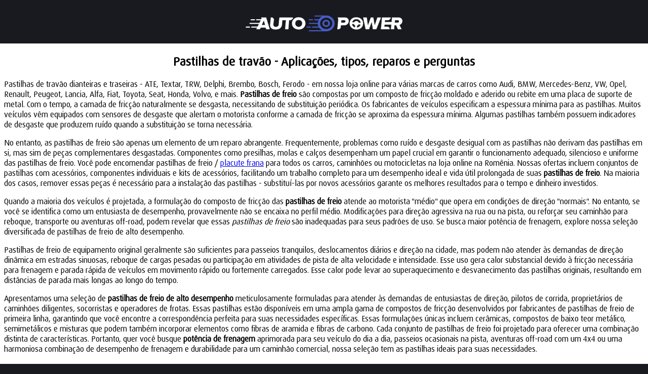

--- FILE ---
content_type: text/html; charset=UTF-8
request_url: https://www.autopower.pt/pastilhas-de-travao.html
body_size: 22119
content:
<!DOCTYPE html> 
<html lang="pt">
<head>
    <meta charset="utf-8">
    <meta name="viewport" content="width=device-width, initial-scale=1.0">
    <title>Pastilhas de travão dianteiras e traseiras - loja online</title>
	<meta name="description" content="Pastilhas de travão dianteiras e traseiras - ATE, Textar, TRW, Delphi, Brembo, Bosch, Ferodo - Audi, BMW, Mercedes-Benz, VW, Opel, Renault, Peugeot, Lancia, Alfa, Fiat, Toyota, Seat, Honda, Volvo, and more.">
	<meta name="keywords" content="">
	<link rel="canonical" href="https://www.autopower.pt/pastilhas-de-travao.html">
	<link rel="alternate" href="https://www.autopower.parts/brake-pads.html" hreflang="en-BG">
	<link rel="alternate" href="https://www.autopower.hu/fekbetet.html" hreflang="hu-HU">
	<link rel="alternate" href="https://www.autopower.at/bremsbelage.html" hreflang="de-AT">
	<link rel="alternate" href="https://www.autopower.be/remblokken.html" hreflang="nl-BE">
	<link rel="alternate" href="https://www.autopower.dk/bremseklodser.html" hreflang="da-DK">
	<link rel="alternate" href="https://www.autopower.es/pastillas-de-freno.html" hreflang="es-ES">
	<link rel="alternate" href="https://www.autopower.fr/plaquette-de-frein.html" hreflang="fr-FR">
	<link rel="alternate" href="https://www.autopower.hr/kocione-plocice.html" hreflang="hr-HR">
	<link rel="alternate" href="https://www.autopower.lu/bremsbelage.html" hreflang="de-LU">
	<link rel="alternate" href="https://www.autopower.nl/remblokken.html" hreflang="nl-NL">
	<link rel="alternate" href="https://www.autopower.pt/pastilhas-de-travao.html" hreflang="pt-PT">
	<link rel="alternate" href="https://www.autopower.sk/brzdove-platnicky.html" hreflang="sk-SK">
	<link rel="alternate" href="https://www.autopower.al/ferrota.html" hreflang="sq-AL">
	<link rel="alternate" href="https://www.autopower.ee/piduriklotsid.html" hreflang="et-EE">
	<link rel="alternate" href="https://www.autopower.si/zavorne-ploscice.html" hreflang="sl-SI">
	<meta property="og:type" content="website">
	<meta property="og:title" content="Pastilhas de travão dianteiras e traseiras - loja online">
	<meta property="og:image" content="https://www.autopower.pt/images/autopower_icon_512x512.png">
	<meta property="og:url" content="https://www.autopower.pt/pastilhas-de-travao.html">
	<meta property="og:description" content="Pastilhas de travão dianteiras e traseiras - ATE, Textar, TRW, Delphi, Brembo, Bosch, Ferodo - Audi, BMW, Mercedes-Benz, VW, Opel, Renault, Peugeot, Lancia, Alfa, Fiat, Toyota, Seat, Honda, Volvo, and more.">
	<meta property="og:site_name" content="Pastilhas de travão dianteiras e traseiras - loja online">
    <meta name="apple-touch-fullscreen" content="yes">
    <meta name="apple-mobile-web-app-capable" content="yes">
    <meta name="apple-mobile-web-app-status-bar-style" content="black-translucent">
	<meta name="apple-mobile-web-app-title" content="AutoPower">    
	<meta name="application-name" content="AutoPower">
	<meta name="msapplication-TileColor" content="#191a1f">
	<meta name="msapplication-config" content="/browserconfig.xml">
    <meta name="msapplication-tooltip" content="AutoPower">
    <meta name="mobile-web-app-capable" content="yes">
	<meta name="theme-color" content="#191a1f">
	<meta name="format-detection" content="telephone=no">
	<link rel="icon" type="image/png" sizes="196x196" href="/images/icons/fav/favicon-196x196.png">
	<link rel="icon" type="image/png" sizes="128x128" href="/images/icons/fav/favicon-128x128.png">
	<link rel="icon" type="image/png" sizes="96x96" href="/images/icons/fav/favicon-96x96.png">
	<link rel="icon" type="image/png" sizes="32x32" href="/images/icons/fav/favicon-32x32.png">
	<link rel="icon" type="image/png" sizes="16x16" href="/images/icons/fav/favicon-16x16.png">
	<link rel="shortcut icon" href="/favicon.ico">
	<link rel="manifest" href="/manifest.json">
	<link rel="mask-icon" href="/images/icons/fav/safari-pinned-tab.svg" color="#191a1f">
	<link rel="preload" as="font" href="/fonts/daxpro.woff2" type="font/woff2" crossorigin>	
	<style>@font-face{font-family:"DaxPro";font-style:normal;font-weight:400;src:url('fonts/daxpro.eot');src:url('fonts/daxpro.eot?#iefix') format('embedded-opentype'),url('fonts/daxpro.woff2') format('woff2'),url('fonts/daxpro.woff') format('woff'),url('fonts/daxpro.ttf') format('truetype'),url('fonts/daxpro.svg#DaxPro') format('svg');font-display:block}body{background:#191a1f;font-family:DaxPro,Tahoma,serif;padding:0;margin:0}h1,h2,h3,h4,figure{text-align:center}h1{margin:0 0 20px 0}h3,h4{margin-bottom:5px}main{background:#fff;padding-top:20px}footer{background:#f3f3f3}.mainheader{background:#191a1f}.wrap,article{max-width:1280px;width:calc(100% - 16px);margin:0 auto;position:relative}.wrap.center{text-align:center}.logobox{display:flex;justify-content:center}.logo{width:310px;height:32px;padding-top:30px}.menu ul{list-style:none;padding:10px 0 20px 0;margin:0;display:flex;flex-wrap:wrap;justify-content:center}.menu li{color:#fff;place-items:center}.table{border:1px solid #373e48;border-radius:5px;padding:6px 20px 8px 20px;margin-top:10px;margin-right:10px}.table a{color:#aaa;text-decoration:none;font-size:10pt}.flag{width:25px;height:15px;padding-top:4px;padding-right:10px;float:left}.main_image{max-width:330px;padding-top:10px}.ulb{list-style:none;width:100%;display:flex;flex-wrap:wrap;padding:0;align-items:center;justify-content:center}.ulb li{width:145px;height:80px;margin:7px;background:#fff;position:relative;text-align:center;border:1px solid #f1f1f1;border-radius:5px}.bli{max-height:50px;max-width:135px}.bfru{display:table-cell;width:100%;height:80px;vertical-align:middle;padding:0 10px}.ulactivecontent{padding:0 0 20px 0!important}.ulactivecontent a{color:#000}.footerblock{display:inline-block;padding:20px 0;font-size:10pt}.tright{text-align:right;float:right;margin-right:30px}@media(max-width:768px){.table,.lazy{width:calc(100% - 20px)}}@media(max-width:380px){.main_image{width:calc(100% - 20px);margin:0 auto;height:auto}}@media(max-width:330px){.logo,.main_image{width:calc(100% - 20px);margin:0 auto;height:auto}}</style>	
</head>
<body itemscope itemtype="https://schema.org/WebPage">
	<header class="mainheader">
		<div class="wrap">
			<div class="logobox"><a href="https://www.autopower.pt/" title="AutoPower - Portugal"><img class="logo" src="[data-uri]" alt="AutoPower - Portugal"></a></div>
			<nav class="menu">
				<br>
			</nav>
		</div>
	</header>
	<main>
		 <article>
            <header>
                <h1>Pastilhas de travão - Aplicações, tipos, reparos e perguntas</h1>
            </header>
            <p>Pastilhas de travão dianteiras e traseiras - ATE, Textar, TRW, Delphi, Brembo, Bosch, Ferodo - em nossa loja online para várias marcas de carros como Audi, BMW, Mercedes-Benz, VW, Opel, Renault, Peugeot, Lancia, Alfa, Fiat, Toyota, Seat, Honda, Volvo, e mais. <b>Pastilhas de freio</b> são compostas por um composto de fricção moldado e aderido ou rebite em uma placa de suporte de metal. Com o tempo, a camada de fricção naturalmente se desgasta, necessitando de substituição periódica. Os fabricantes de veículos especificam a espessura mínima para as pastilhas. Muitos veículos vêm equipados com sensores de desgaste que alertam o motorista conforme a camada de fricção se aproxima da espessura mínima. Algumas pastilhas também possuem indicadores de desgaste que produzem ruído quando a substituição se torna necessária.</p>

<p>No entanto, as pastilhas de freio são apenas um elemento de um reparo abrangente. Frequentemente, problemas como ruído e desgaste desigual com as pastilhas não derivam das pastilhas em si, mas sim de peças complementares desgastadas. Componentes como presilhas, molas e calços desempenham um papel crucial em garantir o funcionamento adequado, silencioso e uniforme das pastilhas de freio. Você pode encomendar pastilhas de freio / <a href="https://www.autopowerpiese.ro/placute-frana.html" title="Placute frana">placute frana</a> para todos os carros, caminhões ou motocicletas na loja online na Romênia. Nossas ofertas incluem conjuntos de pastilhas com acessórios, componentes individuais e kits de acessórios, facilitando um trabalho completo para um desempenho ideal e vida útil prolongada de suas <b>pastilhas de freio</b>. Na maioria dos casos, remover essas peças é necessário para a instalação das pastilhas - substituí-las por novos acessórios garante os melhores resultados para o tempo e dinheiro investidos.</p>

<p>Quando a maioria dos veículos é projetada, a formulação do composto de fricção das <b>pastilhas de freio</b> atende ao motorista "médio" que opera em condições de direção "normais". No entanto, se você se identifica como um entusiasta de desempenho, provavelmente não se encaixa no perfil médio. Modificações para direção agressiva na rua ou na pista, ou reforçar seu caminhão para reboque, transporte ou aventuras off-road, podem revelar que essas <i>pastilhas de freio</i> são inadequadas para seus padrões de uso. Se busca maior potência de frenagem, explore nossa seleção diversificada de pastilhas de freio de alto desempenho.</p>

<p>Pastilhas de freio de equipamento original geralmente são suficientes para passeios tranquilos, deslocamentos diários e direção na cidade, mas podem não atender às demandas de direção dinâmica em estradas sinuosas, reboque de cargas pesadas ou participação em atividades de pista de alta velocidade e intensidade. Esse uso gera calor substancial devido à fricção necessária para frenagem e parada rápida de veículos em movimento rápido ou fortemente carregados. Esse calor pode levar ao superaquecimento e desvanecimento das pastilhas originais, resultando em distâncias de parada mais longas ao longo do tempo.</p>

<p>Apresentamos uma seleção de <b>pastilhas de freio de alto desempenho</b> meticulosamente formuladas para atender às demandas de entusiastas de direção, pilotos de corrida, proprietários de caminhões diligentes, socorristas e operadores de frotas. Essas pastilhas estão disponíveis em uma ampla gama de compostos de fricção desenvolvidos por fabricantes de pastilhas de freio de primeira linha, garantindo que você encontre a correspondência perfeita para suas necessidades específicas. Essas formulações únicas incluem cerâmicas, compostos de baixo teor metálico, semimetálicos e misturas que podem também incorporar elementos como fibras de aramida e fibras de carbono. Cada conjunto de pastilhas de freio foi projetado para oferecer uma combinação distinta de características. Portanto, quer você busque <b>potência de frenagem</b> aprimorada para seu veículo do dia a dia, passeios ocasionais na pista, aventuras off-road com um 4x4 ou uma harmoniosa combinação de desempenho de frenagem e durabilidade para um caminhão comercial, nossa seleção tem as pastilhas ideais para suas necessidades.</p>

<h3>O que são pastilhas de freio?</h3>
<p>Uma pastilha de freio fica entre o disco de freio e a pinça para reduzir o nível de atrito de metal para metal. Com o tempo, as pastilhas requerem substituição. Quando o motorista pressiona o freio, pode ouvir um som de chiado, ou o veículo pode puxar para um lado. Esses são sinais de que as pastilhas estão desgastadas.</p>

<h3>Quando as pastilhas de freio devem ser substituídas?</h3>
<p>Geralmente, as pastilhas de freio de um carro devem ser substituídas a cada 30.000 a 50.000 quilômetros, enquanto os discos de freio devem ser substituídos entre 45.000 e 100.000 quilômetros. No entanto, a figura exata pode variar dependendo do terreno em que você dirige, das condições climáticas e do estilo de direção.</p>
<p>As pastilhas de freio devem ser substituídas quando atingirem o nível mínimo de espessura ou estiverem significativamente desgastadas. Os fabricantes de veículos fornecem especificações sobre a espessura mínima das pastilhas, servindo como uma clara indicação de que elas precisam ser trocadas ao se aproximar desse valor. Você também deve substituí-las se notar sinais de desgaste, como chiados durante a frenagem, puxões desiguais do veículo durante a frenagem ou a ocorrência de ruídos incomuns.</p>

<p>Outra indicação de que as pastilhas de freio precisam ser substituídas pode ser o uso de sensores de desgaste. Muitos veículos modernos possuem sensores que emitem avisos quando as pastilhas atingiram um nível significativo de desgaste e precisam ser substituídas.</p>

<p>É importante seguir o cronograma de manutenção recomendado pelo fabricante do veículo e inspecionar regularmente o sistema de freios em busca de sinais de desgaste, tomando medidas apropriadas antes que os problemas se tornem críticos. A manutenção preventiva regular pode prolongar a vida útil das pastilhas de freio e garantir um sistema de frenagem eficiente e seguro.</p>

<h3>É fácil substituir os freios?</h3>
<p>A substituição dos freios pode variar de relativamente simples a mais complexa, dependendo do seu nível de conhecimento automotivo, do tipo de freios usados pelo seu veículo e dos componentes específicos que precisam ser substituídos.</p>

<p>Para a substituição básica das pastilhas de freio, se você tiver algumas habilidades mecânicas e as ferramentas certas, é uma tarefa que muitos proprietários de carros podem realizar por conta própria. Aqui está uma visão geral do processo:</p>
<ul>
<li>1. Reúna as ferramentas e materiais necessários: Normalmente, você precisará de uma chave de roda, um macaco e cavaletes, um grampo em C ou ferramenta de pinça de freio e pastilhas de freio de reposição.</li>

<li>2. Levante o veículo: Use o macaco para levantar o carro e fixe-o com cavaletes.</li>

<li>3. Remova a roda: Afrouxe as porcas, remova a roda e a coloque de lado.</li>

<li>4. Acesse a pinça de freio: Localize a pinça de freio e, dependendo do seu veículo, você pode precisar remover alguns parafusos ou pinos para acessar as pastilhas de freio.</li>

<li>5. Remova as antigas pastilhas de freio: Use um grampo em C ou ferramenta de pinça de freio para comprimir o pistão da pinça, facilitando a remoção das antigas pastilhas de freio.</li>

<li>6. Instale as novas pastilhas de freio: Deslize as novas pastilhas de freio no lugar. Preste atenção a quaisquer grampos, retenções ou acessórios que possam precisar ser transferidos das antigas para as novas pastilhas.</li>

<li>7. Reassemble: Monte tudo de volta, garantindo que todos os parafusos e pinos estejam apertados corretamente.</li>

<li>8. Repita para o outro lado: Se estiver substituindo os freios dianteiros, será necessário repetir o processo para o outro lado. Repita para os freios traseiros, se necessário.</li>

<li>9. Sangre os freios (se necessário): Se você abriu o sistema de fluido de freio, pode ser necessário sangrar os freios para remover o ar das linhas de freio.</li>
</ul>
<p>É importante observar que esta é uma visão geral geral, e etapas específicas podem variar dependendo do fabricante e modelo do seu veículo. Se você não se sentir confortável com essas tarefas ou se estiver lidando com componentes mais complexos do sistema de freios, como rotores ou pinças, pode ser aconselhável procurar ajuda profissional.</p>

<p>Consulte sempre o manual do seu veículo para obter instruções específicas, e em caso de dúvida, considere procurar a assistência de um mecânico qualificado ou profissional de serviço de freios. Os sistemas de freios são vitais para a segurança do veículo, portanto, é crucial garantir que o trabalho seja feito corretamente.</p>

<h3>O que acontece se eu não trocar meus freios?</h3>
<p>Se permitido desgastar antes da substituição, outros componentes do sistema de freio, especialmente os discos ou tambores de freio, podem ser danificados. Além de reparos frequentemente caros, dirigir com pastilhas de freio desgastadas ou comprometidas pode levar a condições de direção inseguras.</p>

<h3>Os freios dianteiros ou traseiros desgastam mais rápido?</h3>
<p>Um desses sistemas é o sistema de freios. É um dos mais vitais para a operação do veículo, então você deve prestar atenção especial a ele por meio de substituição e manutenção frequentes. Na maioria dos veículos, as pastilhas de freio dianteiras tendem a se desgastar mais rapidamente do que as traseiras porque lidam com uma proporção maior da força de frenagem, especialmente nas fases iniciais da frenagem. O peso do veículo se desloca para a frente durante a desaceleração, exercendo uma pressão maior nos freios dianteiros.</p>

<p>No entanto, a taxa de desgaste pode variar com base nos hábitos de direção, na distribuição do peso do veículo e no design do sistema de freios. É importante seguir as recomendações do fabricante e inspecionar regularmente todos os componentes do sistema de freios para garantir que estejam funcionando corretamente.</p>            <ul><li>2026-01-18 - <a href="nasser-al-attiyah-é-um-dacia-fahrer-em-dakarban.html" title="Nasser Al Attiyah é um Dacia-Fahrer em Dakarban">Nasser Al Attiyah é um Dacia-Fahrer em Dakarban</a></li><li>2026-01-17 - <a href="al-attiyah-é-uma-solução-para-os-problemas-e-soluções-de-dakar..html" title="Al-Attiyah é uma solução para os problemas e soluções de Dakar.">Al-Attiyah é uma solução para os problemas e soluções de Dakar.</a></li><li>2026-01-16 - <a href="ein-aperitief-von-lada-2110-kanadában-–-sehr-viele-süße-torten.html" title="Ein Aperitief von Lada 2110 Kanadában – sehr viele süße Torten">Ein Aperitief von Lada 2110 Kanadában – sehr viele süße Torten</a></li><li>2026-01-15 - <a href="velorex-quot-een-vándorló-esőkabát-quot-.html" title="Velorex: &quot;een vándorló esőkabát&quot;">Velorex: &quot;een vándorló esőkabát&quot;</a></li><li>2026-01-14 - <a href="o-novo-nissan-leaf-é-um-dos-carros-mais-populares-entre-as-mulheres..html" title="O novo Nissan LEAF é um dos carros mais populares entre as mulheres.">O novo Nissan LEAF é um dos carros mais populares entre as mulheres.</a></li><li>2026-01-13 - <a href="het-modell-leapmotor-model-é-um-relatório-de-testes-de-fabricantes-na-europa..html" title="Het Modell Leapmotor-Model é um relatório de testes de fabricantes na Europa.">Het Modell Leapmotor-Model é um relatório de testes de fabricantes na Europa.</a></li><li>2026-01-12 - <a href="o-kia-sportage-foi-testado-na-bulgária..html" title="O Kia Sportage foi testado na Bulgária.">O Kia Sportage foi testado na Bulgária.</a></li><li>2026-01-11 - <a href="é-uma-questão-de-aito..html" title="É uma questão de Aito.">É uma questão de Aito.</a></li><li>2026-01-10 - <a href="um-volkswagen-é-um-e-transporter-e-um-e-caravelle-com-automóveis-elétricos-como-a-geração-é.html" title="Um Volkswagen é um E-Transporter e um E-Caravelle com automóveis elétricos, como a geração é">Um Volkswagen é um E-Transporter e um E-Caravelle com automóveis elétricos, como a geração é</a></li><li>2026-01-09 - <a href="lynk-e-cia..html" title="Lynk e Cia.">Lynk e Cia.</a></li></ul>            <figure>
			    <img src="images/autopower_website_preview.png" alt="Peças auto AutoPower" class="main_image">
			        <figcaption>Peças auto AutoPower</figcaption>
			</figure>
        </article>
		<article>
            <header>
                <h2>Principais marcas de pastilhas de travão e outras peças</h2>
            </header>
			<ul class="ulb">
				<li><span class="bfru"><img src="images/brands-index/Ate.png" class="bli" alt="ATE" title="ATE"></span></li>
				<li><span class="bfru"><img src="images/brands-index/Beru.png" class="bli" alt="Beru" title="Beru"></span></li>
				<li><span class="bfru"><img src="images/brands-index/Bosch.png" class="bli" alt="Bosch" title="Bosch"></span></li>
				<li><span class="bfru"><img src="images/brands-index/Brembo.png" class="bli" alt="Brembo" title="Brembo"></span></li>
				<li><span class="bfru"><img src="images/brands-index/Contitech.png" class="bli" alt="Contitech" title="Contitech"></span></li>
				<li><span class="bfru"><img src="images/brands-index/Elring.png" class="bli" alt="Elring" title="Elring"></span></li>
				<li><span class="bfru"><img src="images/brands-index/Ina.png" class="bli" alt="INA" title="INA"></span></li>
				<li><span class="bfru"><img src="images/brands-index/Lemforder.png" class="bli" alt="Lemforder" title="Lemforder"></span></li>
				<li><span class="bfru"><img src="images/brands-index/Mahle%20original.png" class="bli" alt="Mahle" title="Mahle"></span></li>
				<li><span class="bfru"><img src="images/brands-index/Mann-filter.png" class="bli" alt="MANN-filter" title="MANN-filter"></span></li>
				<li><span class="bfru"><img src="images/brands-index/Sachs.png" class="bli" alt="SACHS" title="SACHS"></span></li>
				<li><span class="bfru"><img src="images/brands-index/Bilstein.png" class="bli" alt="Bilstein" title="Bilstein"></span></li>
			</ul>
        </article>
		<article>
            <header>
                <h3>Confira o artigo sobre pastilhas de travão em diferentes idiomas</h3>
            </header>
            <div class="menu">
            <ul class="ulactivecontent">
					<li class="table">
						<a href="https://www.autopower.parts/brake-pads.html">Brake pads
						<img class="flag" src="[data-uri]" alt=" - International"></a>
					</li>
					<li class="table">
						<a href="https://www.autopower.hu/fekbetet.html">Fékbetét
						<img class="flag" src="[data-uri]" alt=" - Hungary"></a>
					</li>
					<li class="table">
						<a href="https://www.autopower.at/bremsbelage.html">Bremsbeläge
						<img class="flag" src="[data-uri]" alt=" - Austria"></a>
					</li>
					<li class="table">
						<a href="https://www.autopower.be/remblokken.html">Remblokken België
						<img class="flag" src="[data-uri]" alt=" - Belgium"></a>
					</li>
					<li class="table">
						<a href="https://www.autopower.dk/bremseklodser.html">Bremseklodser
						<img class="flag" src="[data-uri]" alt=" - Denmark"></a>
					</li>
					<li class="table">
						<a href="https://www.autopower.es/pastillas-de-freno.html">Pastillas de freno
						<img class="flag" src="[data-uri]" alt=" - Spain"></a>
					</li>
					<li class="table">
						<a href="https://www.autopower.fr/plaquette-de-frein.html">Plaquette de frein
						<img class="flag" src="[data-uri]" alt=" - France"></a>
					</li>
					<li class="table">
						<a href="https://www.autopower.hr/kocione-plocice.html">Kočione pločice
						<img class="flag" src="[data-uri]" alt=" - Croatia"></a>
					</li>
					<li class="table">
						<a href="https://www.autopower.lu/bremsbelage.html">Bremsbeläge Luxembourg
						<img class="flag" src="[data-uri]" alt=" - Luxembourg"></a>
					</li>
					<li class="table">
						<a href="https://www.autopower.nl/remblokken.html">Remblokken
						<img class="flag" src="[data-uri]" alt=" - Netherlands"></a>
					</li>
					<li class="table">
						<a href="https://www.autopower.sk/brzdove-platnicky.html">Brzdové platničky
						<img class="flag" src="[data-uri]" alt=" - Slovakia"></a>
					</li>
					<li class="table">
						<a href="https://www.autopower.al/ferrota.html">Ferrota
						<img class="flag" src="[data-uri]" alt=" - Albania"></a>
					</li>
					<li class="table">
						<a href="https://www.autopower.ee/piduriklotsid.html">Piduriklotsid
						<img class="flag" src="[data-uri]" alt=" - Estonia"></a>
					</li>
					<li class="table">
						<a href="https://www.autopower.si/zavorne-ploscice.html">Zavorne ploščice
						<img class="flag" src="[data-uri]" alt=" - Slovenia"></a>
					</li>
	    		</ul>
	    	</div>
        </article>
        
	</main>
	<footer>
		<div class="wrap">
			<div class="footerblock">SM Group International Ltd.</div>
			<div class="footerblock tright">Pagespeed: 0.0062 sec</div>
		</div>
	</footer>
<script defer src="https://static.cloudflareinsights.com/beacon.min.js/vcd15cbe7772f49c399c6a5babf22c1241717689176015" integrity="sha512-ZpsOmlRQV6y907TI0dKBHq9Md29nnaEIPlkf84rnaERnq6zvWvPUqr2ft8M1aS28oN72PdrCzSjY4U6VaAw1EQ==" data-cf-beacon='{"version":"2024.11.0","token":"54bbba07ade9446f80b4d25efa11298b","r":1,"server_timing":{"name":{"cfCacheStatus":true,"cfEdge":true,"cfExtPri":true,"cfL4":true,"cfOrigin":true,"cfSpeedBrain":true},"location_startswith":null}}' crossorigin="anonymous"></script>
</body>
</html>